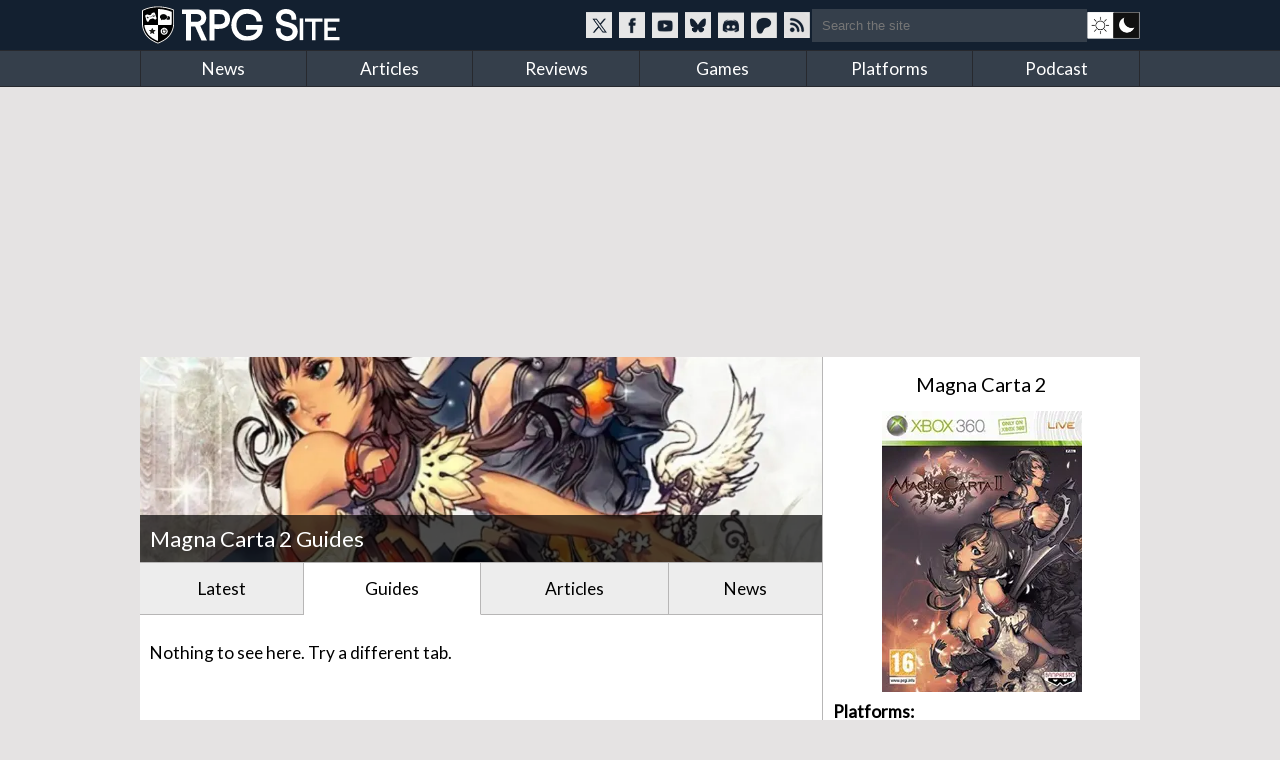

--- FILE ---
content_type: text/html; charset=utf-8
request_url: https://www.rpgsite.net/games/185-magna-carta-2/guides
body_size: 5824
content:
<!doctype html>
<html lang="en" class="">
<head>
  <title>Magna Carta 2 Guides | RPG Site</title>

  <link rel="preconnect" href="https://fonts.gstatic.com" crossorigin>
  <link rel="preload" href="https://fonts.gstatic.com/s/lato/v24/S6uyw4BMUTPHjxAwXiWtFCfQ7A.woff2" as="font" type="font/woff2" crossorigin>
  <link rel="preload" href="https://fonts.gstatic.com/s/lato/v24/S6uyw4BMUTPHjx4wXiWtFCc.woff2" as="font" type="font/woff2" crossorigin>
  <link href="https://fonts.googleapis.com/css2?family=Lato&display=swap" rel="stylesheet">

  <style>
  /* latin-ext */
  @font-face {
    font-family: 'Lato';
    font-style: normal;
    font-weight: 400;
    font-display: swap;
    src: url(https://fonts.gstatic.com/s/lato/v24/S6uyw4BMUTPHjxAwXiWtFCfQ7A.woff2) format('woff2');
    unicode-range: U+0100-02BA, U+02BD-02C5, U+02C7-02CC, U+02CE-02D7, U+02DD-02FF, U+0304, U+0308, U+0329, U+1D00-1DBF, U+1E00-1E9F, U+1EF2-1EFF, U+2020, U+20A0-20AB, U+20AD-20C0, U+2113, U+2C60-2C7F, U+A720-A7FF;
  }
  /* latin */
  @font-face {
    font-family: 'Lato';
    font-style: normal;
    font-weight: 400;
    font-display: swap;
    src: url(https://fonts.gstatic.com/s/lato/v24/S6uyw4BMUTPHjx4wXiWtFCc.woff2) format('woff2');
    unicode-range: U+0000-00FF, U+0131, U+0152-0153, U+02BB-02BC, U+02C6, U+02DA, U+02DC, U+0304, U+0308, U+0329, U+2000-206F, U+20AC, U+2122, U+2191, U+2193, U+2212, U+2215, U+FEFF, U+FFFD;
  }
  </style>

  <link rel="preconnect" href="https://images.rpgsite.net">
  <link rel="preload" href="/css/app-06b69b2a5cb493e4d0ef7a5d0d201ff0.css?vsn=d" as="style">
  <link rel="preconnect" href="//assets.rpgsite.net">
  <link rel="preload" href="/js/app-9775b80acc085857197bf54ce76781e9.js?vsn=d" as="script">

  <link rel="stylesheet" href="/css/app-06b69b2a5cb493e4d0ef7a5d0d201ff0.css?vsn=d">

  <link rel="search" type="application/opensearchdescription+xml" title="RPG Site" href="/opensearch.xml">
  <link rel="alternate" type="application/rss+xml" href="https://www.rpgsite.net/feed">
  <meta http-equiv="X-UA-Compatible" content="IE=edge,chrome=1">
  <meta name="viewport" content="width=device-width, initial-scale=1">
  <meta http-equiv="content-type" content="text/html; charset=UTF-8">
  <link rel="apple-touch-icon" sizes="57x57" href="//assets.rpgsite.net/assets/favicons/apple-icon-57x57-f551e84142966260ad775c4ba9a047b9a0ed3de12c685c8b5aa3a9cb4141c3e6.png">
  <link rel="apple-touch-icon" sizes="60x60" href="//assets.rpgsite.net/assets/favicons/apple-icon-60x60-c944b81d29b778755e8c749b4596973a9053be10b2dc37279cfceae762b4fc24.png">
  <link rel="apple-touch-icon" sizes="72x72" href="//assets.rpgsite.net/assets/favicons/apple-icon-72x72-f60dbe6c1a6cecae904f57e2ef8ff34120bc39dcb967d22532d93f5383bff7a3.png">
  <link rel="apple-touch-icon" sizes="76x76" href="//assets.rpgsite.net/assets/favicons/apple-icon-76x76-bd4a6545f112d02500922911597622ca9f724731b80c89497d8b66189d2e3b9d.png">
  <link rel="apple-touch-icon" sizes="114x114" href="//assets.rpgsite.net/assets/favicons/apple-icon-114x114-9bbb717de6a54225dcd70399d5ec4cff7c23dda6fb04c5b898906d4506c84656.png">
  <link rel="apple-touch-icon" sizes="120x120" href="//assets.rpgsite.net/assets/favicons/apple-icon-120x120-9f45c3a9e9eb06eb6dd2dd12dde59e02ff0b6326575903ae58bc3d8a83db1230.png">
  <link rel="apple-touch-icon" sizes="144x144" href="//assets.rpgsite.net/assets/favicons/apple-icon-144x144-7b1ca1f95e1c510981e5544e6ac59b1888f770c4e4bfcf01310d9fa53948c9db.png">
  <link rel="apple-touch-icon" sizes="152x152" href="//assets.rpgsite.net/assets/favicons/apple-icon-152x152-7afe5566dcece29bbd0f2e601553adcc886b134bb1c682ab87908162f179f7ef.png">
  <link rel="apple-touch-icon" sizes="180x180" href="//assets.rpgsite.net/assets/favicons/apple-icon-180x180-ae7bd8e0c69470e9cc2d7520486385984349cebc8246eb10674841ee28db0c0c.png">
  <link rel="icon" type="image/png" sizes="192x192" href="//assets.rpgsite.net/assets/favicons/android-icon-192x192-a044a21decd63ff21cdb263e424fc8bc67db69b5cd710d70ea764ba6bf152eff.png">
  <link rel="icon" type="image/png" sizes="32x32" href="//assets.rpgsite.net/assets/favicons/favicon-32x32-c81df4c40ba51d8422249bea7ded7bc630f9ac98ed15797ec72f48b1df7ea303.png">
  <link rel="icon" type="image/png" sizes="96x96" href="//assets.rpgsite.net/assets/favicons/favicon-96x96-96ab55f34b975f915c32c25aedc89dab1a276107def6e59d1b1152bf351cb045.png">
  <link rel="icon" type="image/png" sizes="16x16" href="//assets.rpgsite.net/assets/favicons/favicon-16x16-25f4ff9c4726e139135ce26909cc25ff5b0b4f8f99fc0c151150baec575452d6.png">
  <link rel="manifest" href="//assets.rpgsite.net/assets/favicons/manifest-e95672d4553092f574d19ee4bf1d17197b734d61b67a30e5463c91fd875095d4.json">
  <meta name="msapplication-TileColor" content="#ffffff">
  <meta name="msapplication-TileImage" content="//assets.rpgsite.net/assets/favicons/ms-icon-144x144-7b1ca1f95e1c510981e5544e6ac59b1888f770c4e4bfcf01310d9fa53948c9db.png">
  <meta name="theme-color" content="#ffffff">
  <meta name="robots" content="max-image-preview:large">
  <meta name="facebook-domain-verification" content="kg5cvrqa1higm5aaqmy7t9syu9qrl9">
<meta name="description" content="RPG Site brings you comprehensive guide and walkthrough content for Magna Carta 2."></meta>
  <script async src="https://hb.vntsm.com/v4/live/vms/sites/rpgsite.net/index.js"></script>
  <script async src="https://rum.corewebvitals.io/cwv/67c96fe3fada5339f5e8dcd3.js"></script>
  <script defer src="https://api.pirsch.io/pa.js" id="pianjs" data-code="XvK5lE0SwHhW434n3R2RIb0MBjhnrTtL"></script>

  <script type="application/ld+json">
  {
    "@context": "https://schema.org",
    "@type": "WebSite",
    "url": "https://www.rpgsite.net/",
    "potentialAction": {
      "@type": "SearchAction",
      "target": {
        "@type": "EntryPoint",
        "urlTemplate": "https://www.rpgsite.net/search/{search_term_string}"
      },
      "query-input": "required name=search_term_string"
    }
  }
  </script>
  <script defer src="/js/app-9775b80acc085857197bf54ce76781e9.js?vsn=d"></script>
</head>
<body>
<header>

  <input id="drawer-toggle" name="drawer-toggle" type="checkbox">
  <label id="drawer-toggle-label" for="drawer-toggle"></label>

  <div class="blah wrapper">
    <div class="logo-row">
      <div id="logo">
        <a href="/" aria-label="RPG Site Homepage">
          <img src="/images/logo-fb7b79cfc1ec74c32fc852e764c4881d.svg?vsn=d" alt="RPG Site" height="40" width="206">
        </a>
      </div>
    </div>
    <div class="social-search">
    <style>
      .social-blocks .social, .darkmode-toggle {
        background-image: url(/images/nav-icons-e0f21d8bff1e311bafc5ca3674a718be.svg?vsn=d);
      }
    </style>
      <div class="social-blocks">
        <a class="social social-twitter" href="https://twitter.com/rpgsite" rel="nofollow noopener" target="_blank" aria-label="RPG Site Twitter page">
          <span class="hide">RPG Site on X</span>
        </a>
        <a class="social social-facebook" href="https://facebook.com/rpgsite.net" rel="nofollow noopener" target="_blank" aria-label="RPG Site Facebook page">
          <span class="hide">RPG Site on Facebook</span>
        </a>
        <a class="social social-youtube" href="https://youtube.com/rpgsitenet" rel="nofollow noopener" target="_blank" aria-label="RPG Site YouTube page">
          <span class="hide">RPG Site on YouTube</span>
        </a>
        <a class="social social-bsky" href="https://bsky.app/profile/rpgsite.net" rel="nofollow noopener" target="_blank" aria-label="RPG Site Bluesky page">
          <span class="hide">RPG Site on Bluesky</span>
        </a>
        <a class="social social-discord" href="https://discord.gg/sXV8Vb3" rel="nofollow noopener" target="_blank" aria-label="RPG Site Discord chat">
          <span class="hide">RPG Site on Discord</span>
        </a>
        <a class="social social-patreon" href="https://www.patreon.com/cw/RPGSite" rel="nofollow noopener" target="_blank" aria-label="RPG Site Patreon">
          <span class="hide">RPG Site on Patreon</span>
        </a>
        <a class="social social-rss" href="/feed" target="_blank" aria-label="RSS feed">
          <span class="hide">RPG Site news feed</span>
        </a>
      </div>
      <form action="/search" accept-charset="UTF-8" method="get">
        <input placeholder="Search the site" type="text" name="terms">
      </form>
      <a class="darkmode-toggle " href="/toggle?ref=/games/185-magna-carta-2/guides" aria-label="dark mode toggle">

        <span class="hide">Toggle: light/dark mode</span>
      </a>
    </div>
  </div>
  <nav id="drawer" class="nav">
    <div class="wrapper">
      <ul>
        <li><a href="/news">News</a></li>
        <li><a href="/articles">Articles</a></li>
        <li><a href="/reviews">Reviews</a></li>
        <li><a href="/games">Games</a></li>
        <li><a href="/consoles">Platforms</a></li>
        <li><a href="/podcast">Podcast</a></li>
      </ul>
      <div class="clearfix"></div>
    </div>

    <form action="/search" accept-charset="UTF-8" method="get">
      <input placeholder="Search the site" type="search" name="terms">
    </form>
    <div class="clearfix"></div>
  </nav>
  <div class="clearfix"></div>
</header>

<script type="text/javascript">
  let htmlTag = document.querySelector('html');
  document.querySelectorAll('.darkmode-toggle').forEach(function(a) {
    if (!(htmlTag.classList.contains('dark-mode') || htmlTag.classList.contains('light-mode'))) {
      if (window.matchMedia('(prefers-color-scheme: dark)').matches) {
        a.href = a.href + "&from=dark";
      } else {
        a.href = a.href + "&from=light";
      }
    }
  });
</script>
<div class="wrapper">
  <div class="ad-campaign ad-tag">
    <div class="campaign banner">
      <div id="billboard-0"></div>

    </div>
  </div>

  <div class="content">
<script type="application/ld+json">{"@context":"http://schema.org","@type":"VideoGame","applicationCategory":"Game","author":{"@type":"Organization","name":"Softmax"},"description":"Magna Carta 2 is technically the third title in the series, a direct sequel to the PS2 title Magna Carta: Tears of Blood.","gamePlatform":["Xbox 360"],"genre":"Traditional","name":"Magna Carta 2","publisher":{"@type":"Organization","name":"Namco Bandai Games"},"url":"https://www.rpgsite.net/games/185-magna-carta-2"}</script>

<style type="text/css">
html.webp #bigpic {
  background-image: url(https://images.rpgsite.net/entities/cover/da49c9a1/185/cover/bigpic.webp);
}

html.no-webp #bigpic {
  background-image: url(https://images.rpgsite.net/entities/cover/da49c9a1/185/cover/bigpic.png);
}
</style>


<section role="main">
  <section class="coverstories">
    <div class="coverstory" id="bigpic" data-el="cover-image"></div>
    <div class="cover-info fixed">
      <h1 itemprop="headline">
Magna Carta 2 Guides

      </h1>
    </div>
  </section>
  <ul class="tabs" style="margin-top: 0px">

      <li id="all-tab" class=""><a href="/games/185-magna-carta-2">Latest</a></li>

      <li id="guides-tab" class="active"><a href="/games/185-magna-carta-2/guides">Guides</a></li>

      <li id="articles-tab" class=""><a href="/games/185-magna-carta-2/articles">Articles</a></li>

      <li id="news-tab" class=""><a href="/games/185-magna-carta-2/news">News</a></li>

  </ul>
  <div class="clearfix"></div>

  <div class="padded">



        <p>Nothing to see here. Try a different tab.</p>


  </div>
</section>

<aside>
  <div class="heading mobile-only">More game information</div>
<style>
.ordered-entities .heading {
  border: 0;
  text-align: center;
}

.ordered-entities .heading::after {
  display: none;
}

.heading.secondary {
  font-size: 20px;
}

a.more-info {
  background: #4e6c8c;/*#597a9d;*/
  margin: 5px 0;
  font-size: 10pt;
  padding: 5px 10px;
  border-radius: 5px;
  display: inline-block;
  color: white;
}

aside .ordered-entities a.more-info:hover {
  background: #597a9d;
  color: white !important;
}

/* .entity-bit { */
/*   display: flex; */
/*   flex-direction: row; */
/* } */

/* .entity-bit img { */
/*   display: flex; */
/*   flex-direction: column; */
/* } */

/* .entity-bit.row .entity-info { */
/*   display: flex; */
/*   flex-direction: column; */
/*   justify-content: center; */
/* } */

</style>

<div class="ordered-entities">

  <div class="primary-entity">
<style>
.row .column {
  width: 50%;
  display: inline-block;
  float: left;
  border-right-width: 1px;/* solid; solid #dedede;*/
  padding: 5px 0;
}

.row .column:last-of-type {
  border-right: 0px;
  padding: 5px 10px;
}

.boxart {
  width: 200px;
  margin: 0 auto;
  position: relative;
  text-align: center;
}

.row {
  padding: 5px;
  padding-left: 0;
}

a.game-title {
  font-size: 14pt;
}
</style>

<div class="heading secondary"><a href="/games/185-magna-carta-2">Magna Carta 2</a></div>
<div class="boxart">


  <a href="/games/185-magna-carta-2">
    <picture>
      <source srcset="https://images.rpgsite.net/image/da49c9a1/84/boxart/201_eu_360.webp" type="image/webp" width="200" height="281" />
      <source srcset="https://images.rpgsite.net/image/da49c9a1/84/boxart/201_eu_360.jpg" type="image/jpeg" width="200" height="281" />

      <img src="https://images.rpgsite.net/image/da49c9a1/84/boxart/201_eu_360.jpg" width="200" height="281" alt="Magna Carta 2 boxart" />
    </picture>
  </a>
</div>

<div class="entity-info row with-bottom-border consoles">
  <b class="label">Platforms:</b>

    <a href="/consoles/6-xbox-360">
      <img src="//assets.rpgsite.net/entities/consoles/icons/000/000/006/original/xbox-360.png" title="Xbox 360" alt="Xbox 360" width="24" height="34" />
    </a>

</div>


















<div class="entity-info row with-columns with-bottom-border">

    <div class="column">
      <b class="label">Publisher:</b> Namco Bandai Games
    </div>


    <div class="column">
      <b class="label">Developer:</b> Softmax
    </div>

</div>
















<div class="entity-info row">
  <b class="label">Original release dates:</b>

  <div class="date">
    <img width="16" height="11" src="//assets.rpgsite.net/assets/flags/ja-7d8d51949c64d1462f69e997f0afd3f62ad859902c6746afbf3ebf6250b54ac4.png" alt="Japanese release date" />
    &nbsp;6 August, 2009
  </div>


  <div class="date">
    <img width="16" height="11" src="//assets.rpgsite.net/assets/flags/us-751fb5eafbaf826377e46c4ebc959043b9f2e8ddf5d2024cf8056add6442bcb2.png" alt="US release date" />
    &nbsp;13 October, 2009
  </div>


  <div class="date">
    <img width="16" height="11" src="//assets.rpgsite.net/assets/flags/eu-37009e7b7298cb1487bb0d0c563a4dcb5f1486f41a0b05df1a2d7c09a2b9264b.png" alt="European release date" />
    &nbsp;16 October, 2009
  </div>

</div>


  </div>

</div>

<div class="campaign square ad-unit mt-10">

    <div id="ATF-PW-99"></div>
    <script>
      self.__VM = self.__VM || [];
      self.__VM.push(function (admanager, scope) {
        scope.Config.get('double_mpu').display('ATF-PW-99');
      });
    </script>
</div>

</aside>
    <div class="clearfix"></div>

    <div class="scroll-to-top">
      <a href="#">Scroll to top &uarr;</a>
    </div>
  </div>
</div>

<div class="ad-campaign ad-tag">
  <div class="campaign leaderboard">
    <div id="leaderboard-0"></div>
  </div>
</div>
<footer>
  <div class="copyright">
    <div class="centered">
      <img src="/images/logo-fb7b79cfc1ec74c32fc852e764c4881d.svg?vsn=d" alt="RPG Site" height="40" width="206">
      <div class="copyright-text">Copyright &copy; 2006-2026 Mist Network and its owners. All rights reserved.<br>Operated by Double Black Limited. Powered by Mist Engine.</div>
      <div class="clearfix"></div>
    </div>
  </div>
  <div class="links">
    <div class="wrapper">
      <div class="footer-section">
        <b>RPG Site</b>
        <a href="/about-us">About / FAQ</a>
        <br><a href="/ethics">Ethics statement</a>
        <br><a href="/legal">Privacy &amp; Legal</a>
        <br><a href="/staff">Staff</a>
        <br><a href="/contribute">Write for us</a>
        <br><a href="/advertise">Advertise</a>
        <br><a href="/cdn-cgi/l/email-protection#40333421262600323027332934256e2e2534">Contact</a>
        <br><a href="/feed">RSS Feeds</a>
      </div>
      <div class="footer-section">
        <b>SOCIAL MEDIA</b>
        <a href="//twitter.com/rpgsite" rel="nofollow noopener" target="_blank">Twitter</a>
        <br><a href="//youtube.com/rpgsitenet" rel="nofollow noopener" target="_blank">YouTube Channel</a>
        <br><a href="//facebook.com/rpgsite.net" rel="nofollow noopener" target="_blank">Facebook</a>
        <br><a href="//store.steampowered.com/curator/6070552-RPG-Site" rel="nofollow noopener" target="_blank">Steam Curator Group</a>
        <br><a href="//discord.gg/sXV8Vb3" rel="nofollow noopener" target="_blank">Discord Chat</a>
        <br><a href="//www.mognetcentral.com" rel="noopener" target="_blank">Community Forums</a>
        <br><a href="/feed">RSS Feed</a>
      </div>
      <div class="footer-section">
        <b>RECOMMENDED</b>
        <a href="//www.videogameschronicle.com">Video Games Chronicle</a>
      </div>
      <div class="footer-section">
        <b>SECTIONS</b>
        <a href="/news">News</a>
        <br><a href="/articles">Articles</a>
        <br><a href="/reviews">Reviews</a>
        <br><a href="/games">Games</a>
        <br><a href="/consoles">Platforms</a>
        <br><a href="/podcast">Podcast</a>
      </div>
    </div>
    <div class="clearfix"></div>
  </div>
</footer>
<script data-cfasync="false" src="/cdn-cgi/scripts/5c5dd728/cloudflare-static/email-decode.min.js"></script><script>(function(i,s,o,g,r,a,m){i['GoogleAnalyticsObject']=r;i[r]=i[r]||function(){
(i[r].q=i[r].q||[]).push(arguments)},i[r].l=1*new Date();a=s.createElement(o),
m=s.getElementsByTagName(o)[0];a.async=1;a.src=g;m.parentNode.insertBefore(a,m)
})(window,document,'script','//www.google-analytics.com/analytics.js','ga');

  ga('create', 'UA-71823686-1', 'auto');

  ga('send', 'pageview');

</script>

<script async src="https://www.googletagmanager.com/gtag/js?id=UA-44058280-1"></script>

<script type="text/javascript">
   window.dataLayer = window.dataLayer || [];
   function gtag(){dataLayer.push(arguments);}
   gtag('js', new Date());
   gtag('config', 'UA-44058280-1');
</script>

<script>
  self.__VM = self.__VM || [];
  self.__VM.push(function (admanager, scope) {
    scope.Config.get('desktop_takeover').display('billboard-0');
    scope.Config.get('leaderboard').display('leaderboard-0');
  });
</script>

<script defer src="https://static.cloudflareinsights.com/beacon.min.js/vcd15cbe7772f49c399c6a5babf22c1241717689176015" integrity="sha512-ZpsOmlRQV6y907TI0dKBHq9Md29nnaEIPlkf84rnaERnq6zvWvPUqr2ft8M1aS28oN72PdrCzSjY4U6VaAw1EQ==" data-cf-beacon='{"version":"2024.11.0","token":"bf2c1c7a80b74282a8b660e8eb50f046","r":1,"server_timing":{"name":{"cfCacheStatus":true,"cfEdge":true,"cfExtPri":true,"cfL4":true,"cfOrigin":true,"cfSpeedBrain":true},"location_startswith":null}}' crossorigin="anonymous"></script>
</body>
</html>